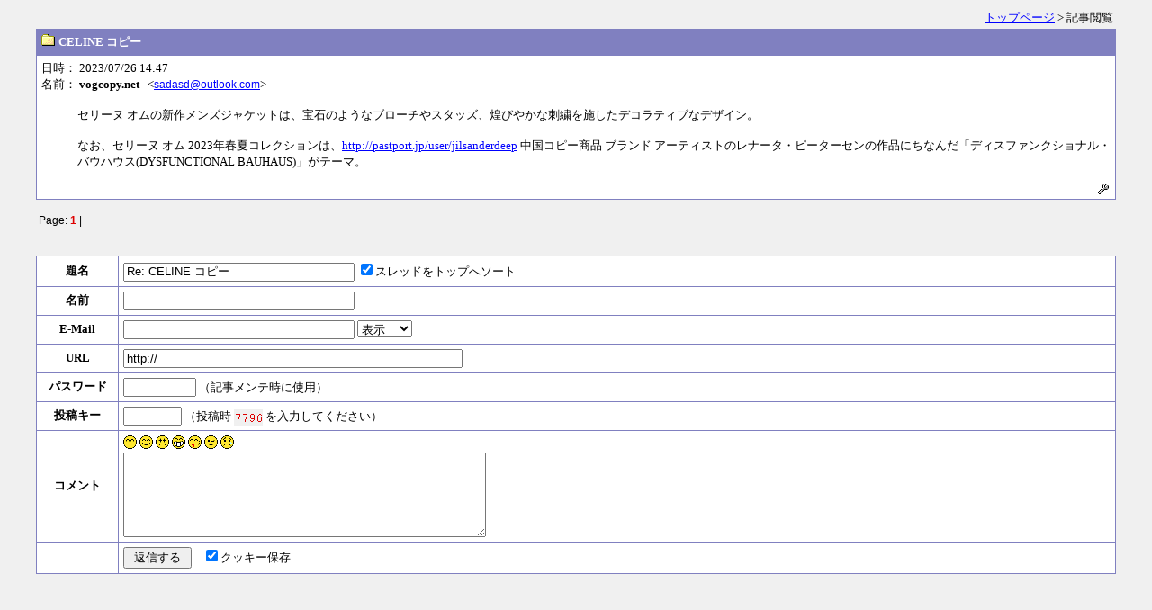

--- FILE ---
content_type: text/html
request_url: http://www.raspbola.com/patio/read.cgi?no=188301
body_size: 2040
content:
<!DOCTYPE HTML PUBLIC "-//W3C//DTD HTML 4.01 Transitional//EN">
<html lang="ja">
<head>
<meta http-equiv="content-type" content="text/html; charset=shift_jis">
<meta http-equiv="content-style-type" content="text/css">
<style type="text/css">
<!--
body,td,th { font-size:13px;	font-family:"MS UI Gothic", Osaka, "ＭＳ Ｐゴシック"; }
a:hover { color:#DD0000 }
.num { font-size:12px; font-family:Verdana,Helvetica,Arial; }
.s1  { font-size:10px; font-family:Verdana,Helvetica,Arial; }
.s2  { font-size:10px; }
-->
</style>
<Script Language="JavaScript">
<!--
function MyFace(Smile) {
myComment = document.myFORM.comment.value;
document.myFORM.comment.value = myComment + Smile;
}
//-->
</script>
<title>CELINE コピー</title></head>
<body bgcolor="#F0F0F0" text="#000000" link="#0000FF" vlink="#800080" alink="#DD0000">
<div align="center">
<table width="95%"><tr><td align="right" nowrap>
<a href="./patio.cgi?">トップページ</a> &gt; 記事閲覧
</td></tr></table>
<Table border="0" cellspacing="0" cellpadding="0" width="95%">
<Tr><Td bgcolor="#8080C0">
<table border="0" cellspacing="1" cellpadding="5" width="100%">
<tr bgcolor="#FFFFFF"><td bgcolor="#8080C0">
<img src="./img/fold1.gif">
<font color="#FFFFFF"><b>CELINE コピー</b></font></td></tr>
<tr bgcolor="#8080C0"><td bgcolor="#FFFFFF" colspan=2>
<dl>
<dt>日時： 2023/07/26 14:47
<dt>名前： <b>vogcopy.net</b>
&nbsp; &lt;<a href="mailto:sadasd@outlook.com" class="num">sadasd@outlook.com</a>&gt;
<br><br>
<dd>セリーヌ オムの新作メンズジャケットは、宝石のようなブローチやスタッズ、煌びやかな刺繍を施したデコラティブなデザイン。<br><br>なお、セリーヌ オム 2023年春夏コレクションは、<a href="http://pastport.jp/user/jilsanderdeep" target="_target">http://pastport.jp/user/jilsanderdeep</a>  中国コピー商品 ブランド  アーティストのレナータ・ピーターセンの作品にちなんだ「ディスファンクショナル・バウハウス(DYSFUNCTIONAL BAUHAUS)」がテーマ。<br>
</dl>
<div align="right"><a href="./regist.cgi?mode=mente&f=188301"><img src="./img/mente.gif" alt="メンテ" border="0"></a></div>
</td></tr></table>
</Td></Tr></Table>
<p>
<table width="95%"><tr><td class="num">Page: <b style="color:#DD0000">1</b> |
</td></tr></table>
<tr><td><br></td></tr><form action="./regist.cgi" method="post" name="myFORM">
<input type="hidden" name="mode" value="regist">
<Table cellspacing="0" cellpadding="0" width="95%" border="0">
<Tr><Td bgcolor="#8080C0">
<table cellspacing="1" cellpadding="5" width="100%" border="0">
<tr bgcolor="#FFFFFF">
  <th bgcolor="#FFFFFF" width="80">題名</th>
  <td><input type="text" name="sub" size="30" value="Re: CELINE コピー" maxlength="30">
<input type="hidden" name="res" value="188301">
<input type="checkbox" name="sort" value="1" checked>スレッドをトップへソート
  </td>
</tr>
<tr bgcolor="#FFFFFF">
  <th bgcolor="#FFFFFF" width="80">名前</th>
  <td><input type="text" name="name" size="30" value="" maxlength="20"></td>
</tr>
<tr bgcolor="#FFFFFF">
  <th bgcolor="#FFFFFF" width="80">E-Mail</th>
  <td bgcolor="#FFFFFF"><input type="text" name="email" size="30" value="">
  <select name="mvw">
<option value="0">非表示
<option value="1" selected>表示
</select></td>
</tr>
<tr bgcolor="#FFFFFF">
  <th bgcolor="#FFFFFF" width="80">URL</th>
  <td bgcolor="#FFFFFF"><input type="text" name="url" size="45" value="http://"></td>
</tr>
<tr bgcolor="#FFFFFF">
  <th bgcolor="#FFFFFF" width="80">パスワード</th>
  <td bgcolor="#FFFFFF">
  <input type="password" name="pwd" size="8" value="" maxlength="8">
   （記事メンテ時に使用）
  </td>
</tr>
<tr bgcolor="#FFFFFF"><th bgcolor="#FFFFFF" width="80">投稿キー</th><td bgcolor="#FFFFFF"><input type="text" name="regikey" size="6" style="ime-mode:inactive">
（投稿時 <img src="./registkey.cgi?ed3ePe5Y9MYy5kssh0sj%21" align="absmiddle" alt="投稿キー"> を入力してください）</td></tr>
<input type="hidden" name="str_crypt" value="ed3ePe5Y9MYy5kssh0sj%21">
<tr bgcolor="#FFFFFF">
  <th bgcolor="#FFFFFF" width="80">コメント</th>
  <td bgcolor="#FFFFFF">
<a href="javascript:MyFace('(^^)')"><img src="./img/smile01.gif" border="0"></a>
<a href="javascript:MyFace('(^_^)')"><img src="./img/smile02.gif" border="0"></a>
<a href="javascript:MyFace('(+_+)')"><img src="./img/smile03.gif" border="0"></a>
<a href="javascript:MyFace('(^o^)')"><img src="./img/smile04.gif" border="0"></a>
<a href="javascript:MyFace('(^^;)')"><img src="./img/smile05.gif" border="0"></a>
<a href="javascript:MyFace('(^_-)')"><img src="./img/smile06.gif" border="0"></a>
<a href="javascript:MyFace('(;_;)')"><img src="./img/smile07.gif" border="0"></a>
<br>
<textarea name="comment" cols="48" rows="6" wrap="soft"></textarea></td></tr>
<tr bgcolor="#FFFFFF">
  <td bgcolor="#FFFFFF"><br></td>
  <td bgcolor="#FFFFFF">
    <input type="submit" value=" 返信する "> &nbsp;&nbsp;
    <input type="checkbox" name="cook" value="on" checked>クッキー保存</td>
  </form></tr></table>
</Td></Tr></Table>
</div>
</body></html>
